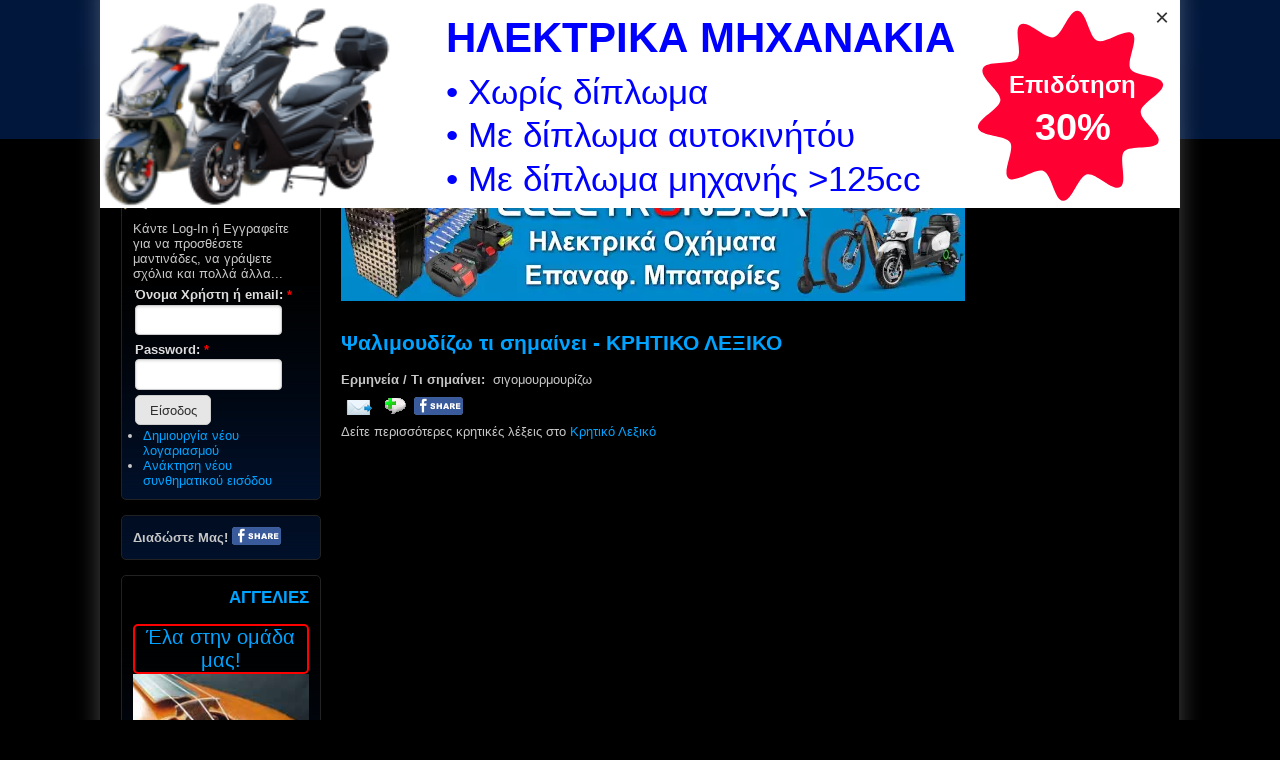

--- FILE ---
content_type: text/html; charset=utf-8
request_url: https://kritikoi.com/lexiko/psalimoudizo
body_size: 7087
content:
<!DOCTYPE html>
<html lang="el" xml:lang="el" dir="ltr">

<head>
<meta http-equiv="Content-Type" content="text/html; charset=utf-8" />
<title>Ψαλιμουδίζω τι σημαίνει - ΚΡΗΤΙΚΟ ΛΕΞΙΚΟ | kritikoi.com</title>
<meta name="HandheldFriendly" content="true" />
<meta name="viewport" content="width=device-width, initial-scale=1" />
<meta name="MobileOptimized" content="width" />

<link rel="shortcut icon" href="https://kritikoi.com/sites/default/files/logos/kritikoi.com_favicon_48px_01.ico" type="image/x-icon" />
<link rel="canonical" href="https://kritikoi.com/lexiko/psalimoudizo" />
<meta name="keywords" content="ψαλιμουδίζω,κρητικό,λεξικό,λεξιλόγιο,κρητικές,λέξεις,γλωσσάρι,κρητική,διάλεκτος,διαλέκτου,ερμηνεία,σημασία,ετυμολογία,kritiko,lexiko,lexilogio,kritikes,lexeis,kritiki,dialektos,erminia,etymologia,translation" />
<meta name="description" content="Τι σημαίνει ψαλιμουδίζω; Κρητικό Λεξικό - Κρητικές Λέξεις - Κρητική Διάλεκτος: Ερμηνεία, Σημασία, Ετυμολογία και παραδείγματα!" />
<meta property="fb:admins" content="100002374403459"/><meta property="og:site_name" content="kritikoi.com"/><meta property="og:title" content="Ψαλιμουδίζω τι σημαίνει - ΚΡΗΤΙΚΟ ΛΕΞΙΚΟ | kritikoi.com"/><meta property="og:url" content="https://kritikoi.com/lexiko/psalimoudizo"/><meta name="thumbnail" content="https://kritikoi.com/sites/default/files/logos/kritikoi.com_facebook_logo_01.jpg"/><meta property="og:image" content="https://kritikoi.com/sites/default/files/logos/kritikoi.com_facebook_logo_01.jpg"/><meta property="og:type" content="article"/>
<link rel="stylesheet" media="all" href="/sites/all/themes/zeropoint/css/yui/pure-min.css" />

<!--[if IE 8]>
<link rel="stylesheet" media="all" href="/sites/all/themes/zeropoint/css/yui/grids-responsive-old-ie-min.css">
<![endif]-->
<!--[if gt IE 8]><!-->
<link rel="stylesheet" media="all" href="/sites/all/themes/zeropoint/css/yui/grids-responsive-min.css">
<!--<![endif]-->


<link type="text/css" rel="stylesheet" media="all" href="https://kritikoi.com/sites/default/files/css/css_7c2756d16e67e725507d06eed0fda6bc.css" />
<link type="text/css" rel="stylesheet" media="print" href="https://kritikoi.com/sites/default/files/css/css_e4cbdff0075fc1ecf23291bc1756cd20.css" />
<script type="text/javascript" src="https://kritikoi.com/sites/default/files/js/js_4c3659270b144311caa3f7672f4a3d9b.js"></script>
<script type="text/javascript">
<!--//--><![CDATA[//><!--
jQuery.extend(Drupal.settings, {"basePath":"\/","fivestar":{"titleUser":"\u039f \u03b2\u03b1\u03b8\u03bc\u03cc\u03c2 \u03c3\u03b1\u03c2: ","titleAverage":"\u039c\u03ad\u03c3\u03bf\u03c2 \u03cc\u03c1\u03bf\u03c2: ","feedbackSavingVote":"\u0397 \u03c8\u03ae\u03c6\u03bf\u03c2 \u03c3\u03b1\u03c2 \u03b1\u03c0\u03bf\u03b8\u03b7\u03ba\u03b5\u03cd\u03b5\u03c4\u03b1\u03b9...","feedbackVoteSaved":"\u0397 \u03c8\u03ae\u03c6\u03bf\u03c2 \u03c3\u03b1\u03c2 \u03b1\u03c0\u03bf\u03b8\u03b7\u03ba\u03b5\u03cd\u03c4\u03b7\u03ba\u03b5.","feedbackDeletingVote":"\u0397 \u03c8\u03ae\u03c6\u03bf\u03c2 \u03c3\u03b1\u03c2 \u03b4\u03b9\u03b1\u03b3\u03c1\u03ac\u03c6\u03b5\u03c4\u03b1\u03b9...","feedbackVoteDeleted":"\u0397 \u03c8\u03ae\u03c6\u03bf\u03c2 \u03c3\u03b1\u03c2 \u03b4\u03b9\u03b1\u03b3\u03c1\u03ac\u03c6\u03b7\u03ba\u03b5."},"lightbox2":{"rtl":"0","file_path":"\/(\\w\\w\/)sites\/default\/files","default_image":"\/sites\/all\/modules\/lightbox2\/images\/brokenimage.jpg","border_size":10,"font_color":"000","box_color":"fff","top_position":"","overlay_opacity":"0.8","overlay_color":"000","disable_close_click":1,"resize_sequence":0,"resize_speed":400,"fade_in_speed":400,"slide_down_speed":600,"use_alt_layout":0,"disable_resize":0,"disable_zoom":0,"force_show_nav":0,"show_caption":1,"loop_items":1,"node_link_text":"\u0394\u03b5\u03af\u03c4\u03b5 \u03bb\u03b5\u03c0\u03c4\u03bf\u03bc\u03ad\u03c1\u03b5\u03b9\u03b5\u03c2 \u03c4\u03b7\u03c2 \u03b5\u03b9\u03ba\u03cc\u03bd\u03b1\u03c2","node_link_target":0,"image_count":"\u0395\u03b9\u03ba\u03cc\u03bd\u03b1 !current \u03b1\u03c0\u03cc !total","video_count":"\u0392\u03af\u03bd\u03c4\u03b5\u03bf !current \u03b1\u03c0\u03cc !total","page_count":"\u03a3\u03b5\u03bb\u03af\u03b4\u03b1 !current \u03b1\u03c0\u03cc !total","lite_press_x_close":"press \u003ca href=\"#\" onclick=\"hideLightbox(); return FALSE;\"\u003e\u003ckbd\u003ex\u003c\/kbd\u003e\u003c\/a\u003e to close","download_link_text":"","enable_login":false,"enable_contact":false,"keys_close":"c x 27","keys_previous":"p 37","keys_next":"n 39","keys_zoom":"z","keys_play_pause":"32","display_image_size":"original","image_node_sizes":"()","trigger_lightbox_classes":"","trigger_lightbox_group_classes":"","trigger_slideshow_classes":"","trigger_lightframe_classes":"","trigger_lightframe_group_classes":"","custom_class_handler":"lightbox_ungrouped","custom_trigger_classes":"img.lightbox","disable_for_gallery_lists":1,"disable_for_acidfree_gallery_lists":true,"enable_acidfree_videos":true,"slideshow_interval":5000,"slideshow_automatic_start":1,"slideshow_automatic_exit":0,"show_play_pause":1,"pause_on_next_click":0,"pause_on_previous_click":1,"loop_slides":1,"iframe_width":600,"iframe_height":400,"iframe_border":1,"enable_video":0},"mantinada_module":{"copyprotect":true}});
//--><!]]>
</script>
<link rel="preload" as="image" href="https://kritikoi.com/sites/default/files/logos/kritikoi.com_site_logo_01.webp"></head>

<body class="not-admin not-logged-in not-front full-node node-type-lexi nid-2133 section-lexiko page-lexiko-psalimoudizo bi48 mc fs0 nb1 nbl rnd pi lg-el">
<!-- Reserve space for fixed banner to avoid layout shift -->
<div id="svg-banner-spacer"></div>
<div id="skip-link">
  <a href="#main" class="element-invisible element-focusable">Skip to main content</a>
  <a href="#search" class="element-invisible element-focusable">Skip to search</a>
</div>

<div id="top_bg">
	<div class="sizer0 clearfix" style="max-width:85em;">

		<div id="top_left">
			<div id="top_right">

				<div id="headimg">
					<div id="header">

						<div class="clearfix">
						 						  <div id="top-elements">
							<div id="user_links"><div class="element-invisible">Login links</div><ul class="links inline"><li class="ulog first"><a href="/user" rel="nofollow">Είσοδος</a></li><li class="ureg"><a href="/user/register" rel="nofollow">Εγγραφή</a></li></ul></div>							<div id="search-box"><form action="/lexiko/psalimoudizo"  accept-charset="UTF-8" method="post" id="search-theme-form" class="pure-form ">
<div><div id="search" class="container-inline">
  <div class="form-item" id="edit-search-theme-form-1-wrapper">
 <label for="edit-search-theme-form-1">Αναζήτηση στον ιστότοπο: </label>
 <input type="text" maxlength="128" name="search_theme_form" id="edit-search-theme-form-1" size="15" value="" title="Πληκτρολογήστε τους όρους που θέλετε να αναζητήσετε." class="form-text" />
</div>
<input type="submit" name="op" id="edit-submit-2-1" value="Αναζήτηση"  class="pure-button form-submit" />
<input type="hidden" name="form_build_id" id="form-gqRKysZ0a1uXXUBM8UZx7LT5vzxqlNHbq7RTF2cburE" value="form-gqRKysZ0a1uXXUBM8UZx7LT5vzxqlNHbq7RTF2cburE"  />
<input type="hidden" name="form_id" id="edit-search-theme-form" value="search_theme_form"  />
</div>

</div></form>
</div>													  </div>
						 						  <a href="/" title="Κρήτη &amp; Μαντινάδες - Αρχική"><img src="https://kritikoi.com/sites/default/files/logos/kritikoi.com_site_logo_01.webp" alt="Κρήτη &amp; Μαντινάδες - Αρχική" class="logoimg" /></a>						</div>

												<div class="menuband clearfix">
						  <div id="menu" class="menu-wrapper">
								<table>
								<tr>
																		<td valign="bottom">
									<a href="/" class="pure-menu-heading" title="Κρήτη &amp; Μαντινάδες">
									  <img src="https://kritikoi.com/sites/default/files/logos/kritikoi.com_site_logo_01.webp" alt="Κρήτη &amp; Μαντινάδες - Αρχική" class="logomob" />									</a>
									</td>
								  									  											<td valign="bottom">
										<a href="#" id="toggles" class="menu-toggle"><span class="menu-title">MENU</span><div class="element-invisible">toggle</div></a>
										</td>
								  								  	</tr>
							  	</table>
							  										<div class="pure-menu pure-menu-horizontal menu-transform" role="navigation" aria-label="Menu">
									  <div class="element-invisible">Primary menu</div>
									  <ul class="pure-menu-list"><li class="pure-menu-item"><a href="/" title="" class="pure-menu-link menu-5361">Αρχική</a></li><li class="pure-menu-item pure-menu-has-children pure-menu-allow-hover"><a href="/mantinades/index" title="" class="pure-menu-link menu-1684">Μαντινάδες</a><ul class="pure-menu-children"><li class="pure-menu-item"><a href="/mantinades/index" title="" class="pure-menu-link menu-1297">Ευρετήριο Μαντινάδων</a></li><li class="pure-menu-item"><a href="/node/add/mantinada" title="" class="pure-menu-link menu-1098">Στείλτε Μαντινάδες</a></li><li class="pure-menu-item"><a href="/mantinades/best_mantinades/ever" title="" class="pure-menu-link menu-4783">Καλύτερες Μαντινάδες</a></li><li class="pure-menu-item"><a href="/mantinades/recent_mantinades" title="" class="pure-menu-link menu-4784">Πρόσφατες Μαντινάδες</a></li><li class="pure-menu-item"><a href="/pages/mantinades" title="" class="pure-menu-link menu-3981">Περί Μαντινάδας...</a></li></ul>
</li><li class="pure-menu-item pure-menu-has-children pure-menu-allow-hover"><a href="/lexiko" title="" class="pure-menu-link menu-3490">Κρητικό Λεξικό</a><ul class="pure-menu-children"><li class="pure-menu-item"><a href="/lexiko" title="" class="pure-menu-link menu-19925">Βρείτε Λέξεις</a></li></ul>
</li><li class="pure-menu-item pure-menu-has-children pure-menu-allow-hover"><a href="/videos" title="" class="pure-menu-link menu-18759">Μουσική</a><ul class="pure-menu-children"><li class="pure-menu-item"><a href="/videos" title="" class="pure-menu-link menu-18758">Βίντεο</a></li><li class="pure-menu-item"><a href="/artists" title="" class="pure-menu-link menu-18760">Καλλιτέχνες</a></li></ul>
</li><li class="pure-menu-item"><a href="/articles" title="" class="pure-menu-link menu-4937">Άρθρα</a></li><li class="pure-menu-item"><a href="/syllogoi/kritikoi-syllogoi" title="" class="pure-menu-link menu-18094">Σύλλογοι</a></li><li class="pure-menu-item pure-menu-has-children pure-menu-allow-hover"><a href="/events" title="" class="pure-menu-link menu-18787">Εκδηλώσεις</a><ul class="pure-menu-children"><li class="pure-menu-item"><a href="/events" title="" class="pure-menu-link menu-18786">Λίστα Εκδηλώσεων</a></li><li class="pure-menu-item"><a href="/calendar" title="" class="pure-menu-link menu-18788">Ατζέντα Εκδηλώσεων</a></li></ul>
</li><li class="pure-menu-item"><a href="/eortologio" title="" class="pure-menu-link menu-18879">Εορτολόγιο</a></li><li class="pure-menu-item pure-menu-has-children pure-menu-allow-hover"><a href="/about" title="" class="pure-menu-link menu-1692">Διάφορα</a><ul class="pure-menu-children"><li class="pure-menu-item"><a href="/polls" title="" class="pure-menu-link menu-3318">Σφυγμομετρήσεις</a></li><li class="pure-menu-item"><a href="/epikoinonia" class="pure-menu-link menu-2726">Επικοινωνία</a></li><li class="pure-menu-item"><a href="/about" title="" class="pure-menu-link menu-2739">Σχετικά με μας &amp; Οδηγίες</a></li><li class="pure-menu-item"><a href="/terms-conditions" title="" class="pure-menu-link menu-2807">Όροι &amp; Κανόνες Χρήσης</a></li></ul>
</li><li class="pure-menu-item"><a href="/aggelies" title="" class="pure-menu-link menu-19088">Αγγελίες</a></li></ul>
									</div>
														  </div>
						</div>

					</div>
				</div>

			</div>
		</div>

	</div>
</div>

<div id="body_bg">
<div class="sizer0 clearfix" style="max-width:85em;">
<div id="body_left">
<div id="body_right">

<div role="navigation" aria-label="Submenu">
  <div class="element-invisible">Secondary menu</div>
  </div>

<div id="breadcrumb" class="clearfix"><div class="breadcrumb"><a href="/">Αρχική</a> &raquo; <a href="/lexiko">Κρητικό Λεξικό</a> &raquo; ψαλιμουδίζω</div></div>


<div class="clearfix">
<div id="middlecontainer" class="pure-g">
  <div class="pure-u-1 pure-u-md-5-24">
    <div id="sidebar-left"><div class="block-wrapper odd block_1">
  <div id="block-user-0" class="block block-user themed-block">
              <div class="block-icon"></div>
          <h3 class="title block-title">Είσοδος</h3>
          <div class="content"><form action="/lexiko/psalimoudizo?destination=node%2F2133"  accept-charset="UTF-8" method="post" id="user-login-form" class="pure-form ">
<div><div class="my-form-wrapper">
  Κάντε Log-In ή Εγγραφείτε για να προσθέσετε μαντινάδες, να γράψετε σχόλια και πολλά άλλα...<div class="form-item" id="edit-name-wrapper">
 <label for="edit-name">Όνομα Χρήστη ή email: <span class="form-required" title="Το πεδίο είναι απαραίτητο.">*</span></label>
 <input type="text" maxlength="60" name="name" id="edit-name" size="15" value="" class="form-text required" />
</div>
<div class="form-item" id="edit-pass-wrapper">
 <label for="edit-pass">Password: <span class="form-required" title="Το πεδίο είναι απαραίτητο.">*</span></label>
 <input type="password" name="pass" id="edit-pass"  maxlength="60"  size="15"  class="form-text required" />
</div>
<input type="submit" name="op" id="edit-submit-1" value="Είσοδος"  class="pure-button form-submit" />
<div class="item-list"><ul><li class="first"><a href="/user/register" title="Δημιουργήστε ένα νέο λογαριασμό χρήστη.">Δημιουργία νέου λογαριασμού</a></li>
<li class="last"><a href="/user/password" title="Ανάκτηση νέου συνθηματικού εισόδου μέσω e-mail.">Ανάκτηση νέου συνθηματικού εισόδου</a></li>
</ul></div><input type="hidden" name="form_build_id" id="form-LmDSKmf4MimMez6UPncfKQ0yPY7Z16BfNrx0JmFsZMI" value="form-LmDSKmf4MimMez6UPncfKQ0yPY7Z16BfNrx0JmFsZMI"  />
<input type="hidden" name="form_id" id="edit-user-login-block" value="user_login_block"  />
  </div>

</div></form>
</div>
  </div>
</div>
<div class="block-wrapper even block_2">
  <div id="block-block-1" class="block block-block themed-block">
        <div class="content"><div class="block-centered">
<div class="sharebutton">	
<strong>Διαδώστε Μας!</strong>
</div>
<div class="sharebutton">	
<a href="https://www.facebook.com/sharer/sharer.php?u=https://kritikoi.com" target="_blank" rel="nofollow, noindex, noopener" title="Κοινοποιήστε τη σελίδα μας!" onclick="ga('send', 'event', 'Share', 'https://kritikoi.com', 'Home Page');">
<img src="/sites/all/themes/zeropoint/images_custom/share_button.png" width="49px" height="18px" alt="Share on Facebook" />
</a>
</div>
</div></div>
  </div>
</div>
<div class="block-wrapper odd block_3">
  <div id="block-block-11" class="block block-block themed-block">
              <div class="block-icon"></div>
          <h3 class="title block-title">Αγγελίες</h3>
          <div class="content"><a title="Έλα στην ομάδα μας!" href="/aggelies/synergates"><div style="display:block; text-align: center; width: auto; max-width: 100%; font-size: 150%; border: 2px solid red; border-radius: 5px;">Έλα στην ομάδα μας!</div></a>
<div class = "randomAd_col">
<a title="Επαναφορτιζόμενες Μπαταρίες - Ηλεκτρικά Οχήματα - Ηλεκτρονικά Εξαρτήματα" href="https://electrons.gr" title="Μεταβείτε στην σελίδα" onclick="gtag('event', 'Click Electrons', {'device': 'PC', 'position': 'PC Side'});"><img src="" data-src="/sites/default/files/images/aggelies/epanafortizomenes_mpataries_200x200_2.jpg"  alt="Επαναφορτιζόμενες Μπαταρίες - Ηλεκτρικά Οχήματα - Ηλεκτρονικά Εξαρτήματα" /></a>
<!--<a title="Επαναφορτιζόμενες Μπαταρίες - Κατασκευή - Ανακατασκευή" href="/aggelies/epanafortizomenes-mpataries-kataskeui-anakataskeui" title="Μεταβείτε στην σελίδα" onclick="ga('send', 'event', 'Click Batteries', 'PC Side', 'PC');"><img src="" data-src="/sites/default/files/images/aggelies/epanafortizomenes_mpataries_200x200_2.jpg"  alt="Επαναφορτιζόμενες Μπαταρίες - Κατασκευή - Ανακατασκευή"></a>-->
<!-- <a title="Αγορά Λύρας Κρητικής - Πωλείται Κρητική Λύρα" href="/aggelies/agora-lyras-kritikis-poleitai-lyra-kritiki"><img src="/sites/default/files/images/aggelies/agora_lyras-poleitai_lyra_249_200x200.jpg" alt="Αγορά Λύρας Κρητικής - Πωλείται Κρητική Λύρα"></a> -->
<!--<a title="Δωράκια από ξύλο, με τις ιδέες και τις αφιερώσεις σας!" href="/aggelies/dorakia-apo-xylo-me-tis-idees-kai-afieroseis-sas"><img src="" data-src="/sites/default/files/images/aggelies/dorakia_xylina_200x200.jpg" alt="Δωράκια από ξύλο, με τις ιδέες και τις αφιερώσεις σας!"></a>-->
<!--<a title="Πωλείται Βιολί - Αγορά Βιολιού" href="/aggelies/poleitai-violi-agora-violiou"><img src="" data-src="/sites/default/files/images/aggelies/agora_violiou-poleitai_violi_69_200x200.jpg" alt="Πωλείται Βιολί - Αγορά Βιολιού"></a>-->
<a title="Αγορά Λύρας Κρητικής Επαγγελματικής - Πωλείται Κρητική Λύρα" href="/aggelies/agora-lyras-kritikis-poleitai-kritiki-lyra"><img  src="" data-src="/sites/default/files/images/aggelies/agora_lyras_kritikis-poleitai_kritiki_lyra_epag_200x200.jpg"  alt="Αγορά Λύρας Κρητικής Επαγγελματικής - Πωλείται Κρητική Λύρα" /></a>
<a title="Μαθήματα Κρητικής Λύρας - Βιολιού - Ασκομαντούρας - Μαντολίνου - Μπαγλαμά - Μπουζουκιού" href="/aggelies/mathimata-kritikis-lyras-violiou-askomantouras-mantolinou-mpaglama-mpouzoukiou"><img  src="" data-src="/sites/default/files/images/aggelies/mathimata_paradosiakon_organon-skype_200x200.jpg" alt="Μαθήματα Κρητικής Λύρας - Μαντολίνου - Μπαγλαμά - Μπουζουκιού - Βιολιού" /></a>
</div>
<!--<a title="Βαριέσαι;" href="https://fun.mmx.gr" target="_blank" rel="nofollow"><img  src="/sites/default/files/images/aggelies/funmmxgr_ad_200x200.jpg" alt="Βαριέσαι;"></a>--></div>
  </div>
</div>
<div class="block-wrapper even block_4">
  <div id="block-block-4" class="block block-block themed-block">
              <div class="block-icon"></div>
          <h3 class="title block-title">Διαφημίσεις</h3>
          <div class="content"><!-- Responsive Column -->
<ins class="adsbygoogle"
     style="display:block"
     data-ad-client="ca-pub-7675983903788367"
     data-ad-slot="6626855125"
     data-ad-format="auto"
     data-full-width-responsive="true"></ins>
<script>
(adsbygoogle = window.adsbygoogle || []).push({});
</script></div>
  </div>
</div>
</div>
  </div>
<div class="pure-u-1 pure-u-md-19-24">
  <div id="main" role="main">
        <div id="content-top-mob"><div class="block-wrapper odd block_1">
  <div id="block-block-17" class="block block-block ">
        <div class="content"><a title="Electrons.gr - Επαναφορτιζόμενες Μπαταρίες - Ηλεκτρικά Μηχανάκια, Ποδήλατα, Πατίνια" onclick="gtag('event', 'Click Electrons', {'device': 'Mobile', 'position': 'Mobile Top'});" href="https://electrons.gr" rel="sponsored">
<img width="624" height="120" src="/sites/default/files/images/aggelies/electrons_624x120_04.webp"  alt="Electrons.gr - Επαναφορτιζόμενες Μπαταρίες - Ηλεκτρικά Μηχανάκια, Ποδήλατα, Πατίνια" />
</a></div>
  </div>
</div>
</div>    <div id="content-top-pc"><div class="block-wrapper odd block_1">
  <div id="block-block-19" class="block block-block ">
        <div class="content"><a title="Electrons.gr - Επαναφορτιζόμενες Μπαταρίες - Ηλεκτρικά Μηχανάκια, Ποδήλατα, Πατίνια" onclick="gtag('event', 'Click Electrons', {    'device': 'PC', 'position': 'PC Top'});" href="https://electrons.gr" rel="sponsored">
<img width="624" height="120" src="/sites/default/files/images/aggelies/electrons_624x120_04.webp"  alt="Electrons.gr - Επαναφορτιζόμενες Μπαταρίες - Ηλεκτρικά Μηχανάκια, Ποδήλατα, Πατίνια" />
</a></div>
  </div>
</div>
</div>    <h1 class="title">Ψαλιμουδίζω τι σημαίνει - ΚΡΗΤΙΚΟ ΛΕΞΙΚΟ</h1>    <div class="tabs"></div>
            <div id="node-2133" class="node odd full-node node-type-lexi">
  
  
  <div class="meta">
      </div>

  
  
  <div class="content">
    <div class="field field-type-text field-field-lexiko-ermineia">
    <div class="field-items">
            <div class="field-item odd">
                      <div class="field-label-inline-first">
              Ερμηνεία / Τι σημαίνει:&nbsp;</div>
                    σιγομουρμουρίζω        </div>
        </div>
</div>
  </div>

    <div class="block-centered">
    <div class="box-bottom">
      <ul class="links inline"><li class="forward_links first"><a href="/forward?path=node%2F2133" title="Αποστολή με email" rel="noindex, nofollow"><img src="/sites/all/themes/zeropoint/images_custom/email.png" alt="Αποστολή με email" title="Αποστολή με email" width="27" height="15" class="pure-img " /></a></li>
<li class="comment_forbidden last"><span title="Παρακαλούμε εισέλθετε στο σύστημα ή εγγραφείτε για να υποβάλετε σχόλια" rel="nofollow" onclick="login_or_register_message()"><img src="/sites/all/themes/zeropoint/images_custom/add_comment.png" alt="Παρακαλούμε εισέλθετε στο σύστημα ή εγγραφείτε για να υποβάλετε σχόλια" title="Παρακαλούμε εισέλθετε στο σύστημα ή εγγραφείτε για να υποβάλετε σχόλια" width="22" height="18" class="pure-img " /></span></li>
</ul>      <a href="https://www.facebook.com/sharer/sharer.php?u=https://kritikoi.com/lexiko/psalimoudizo" target="_blank" rel="nofollow, noindex, noopener" title="Κοινοποιήστε τη Σελίδα!" onclick="ga('send', 'event', 'Share', 'https://kritikoi.com/lexiko/psalimoudizo', 'Page');">
		    <img src="/sites/all/themes/zeropoint/images_custom/share_button.png" width="49px" height="18px" alt="Share on Facebook">
		</a>    <div>
  </div>
  
      <p>Δείτε περισσότερες κρητικές λέξεις στο <a href="/lexiko" title="Κρητικό Λεξικό">Κρητικό Λεξικό</a><p>
  
  </div>
        <div id="content-bottom-mob"><div class="block-wrapper odd block_1">
  <div id="block-block-15" class="block block-block ">
        <div class="content"><div id="adbottom_mob">
<script async src="https://pagead2.googlesyndication.com/pagead/js/adsbygoogle.js?client=ca-pub-7675983903788367" crossorigin="anonymous"></script>
<!-- Responsive_Bottom -->
<ins class="adsbygoogle"
     style="display:block; min-height: 280px;"
     data-ad-client="ca-pub-7675983903788367"
     data-ad-slot="4117415314"
     data-ad-format="auto"
     data-full-width-responsive="true"></ins>
<script>
(adsbygoogle = window.adsbygoogle || []).push({});
</script>
</div>
<div id="adbottom_mob_backup">
<a title="Electrons.gr - Επαναφορτιζόμενες Μπαταρίες - Ηλεκτρικά Μηχανάκια, Ποδήλατα, Πατίνια" onclick="gtag('event', 'Click Electrons', {'device': 'Mobile', 'position': 'Mobile Bottom Backup'});" href="https://electrons.gr" rel="sponsored">
<img width="624" height="120" src="/sites/default/files/images/aggelies/electrons_624x120_04.webp"  alt="Electrons.gr - Επαναφορτιζόμενες Μπαταρίες - Ηλεκτρικά Μηχανάκια, Ποδήλατα, Πατίνια" />
</a>
</div></div>
  </div>
</div>
</div>    <div id="content-bottom-pc"><div class="block-wrapper odd block_1">
  <div id="block-block-2" class="block block-block ">
        <div class="content"><div id="adbottom_pc">
<script async src="https://pagead2.googlesyndication.com/pagead/js/adsbygoogle.js?client=ca-pub-7675983903788367" crossorigin="anonymous"></script>
<!-- Responsive_Bottom -->
<ins class="adsbygoogle"
     style="display:block; min-height: 280px;"
     data-ad-client="ca-pub-7675983903788367"
     data-ad-slot="4117415314"
     data-ad-format="auto"
     data-full-width-responsive="true"></ins>
<script>
(adsbygoogle = window.adsbygoogle || []).push({});
</script>
</div>
<div id="adbottom_pc_backup">
<a title="Electrons.gr - Επαναφορτιζόμενες Μπαταρίες - Ηλεκτρικά Μηχανάκια, Ποδήλατα, Πατίνια" onclick="gtag('event', 'Click Electrons', {'device': 'PC', 'position': 'PC Bottom Backup'});" href="https://electrons.gr" rel="sponsored">
<img width="624" height="120" src="/sites/default/files/images/aggelies/electrons_624x120_04.webp"  alt="Electrons.gr - Επαναφορτιζόμενες Μπαταρίες - Ηλεκτρικά Μηχανάκια, Ποδήλατα, Πατίνια" />
</a>
</div></div>
  </div>
</div>
</div>  </div>
</div>
</div></div>



</div></div></div></div>

<div id="bottom_bg">
<div class="sizer0 clearfix" style="max-width:85em;">
<div id="bottom_left">
<div id="bottom_right">

<div id="footer">
<div>Copyright © 2011-2024. All Rights Reserved.
</div>
</div>
<div id="brand"></div>


</div></div></div></div>

<script type="text/javascript" src="https://kritikoi.com/sites/default/files/js/js_f7e80034e792ddf1a5ae9457b91d8945.js"></script>

<!--[if IE 9]>
<script type="text/javascript" async src="/sites/all/themes/zeropoint/js/classList.min.js"></script>
<![endif]-->
<!--[if gte IE 9]><!-->
<script type="text/javascript" async src="/sites/all/themes/zeropoint/js/toggles.min.js"></script>
<!--<![endif]-->
<!-- Google tag (gtag.js) -->
<script async src="https://www.googletagmanager.com/gtag/js?id=G-4263BJF7F1"></script>
<script>
  window.dataLayer = window.dataLayer || [];
  function gtag(){dataLayer.push(arguments);}
  gtag('js', new Date());

  gtag('config', 'G-4263BJF7F1');
</script>
</body>
</html>


--- FILE ---
content_type: text/html; charset=utf-8
request_url: https://www.google.com/recaptcha/api2/aframe
body_size: 267
content:
<!DOCTYPE HTML><html><head><meta http-equiv="content-type" content="text/html; charset=UTF-8"></head><body><script nonce="IyjdpC4BaB691UPwDgSmEg">/** Anti-fraud and anti-abuse applications only. See google.com/recaptcha */ try{var clients={'sodar':'https://pagead2.googlesyndication.com/pagead/sodar?'};window.addEventListener("message",function(a){try{if(a.source===window.parent){var b=JSON.parse(a.data);var c=clients[b['id']];if(c){var d=document.createElement('img');d.src=c+b['params']+'&rc='+(localStorage.getItem("rc::a")?sessionStorage.getItem("rc::b"):"");window.document.body.appendChild(d);sessionStorage.setItem("rc::e",parseInt(sessionStorage.getItem("rc::e")||0)+1);localStorage.setItem("rc::h",'1769604334228');}}}catch(b){}});window.parent.postMessage("_grecaptcha_ready", "*");}catch(b){}</script></body></html>